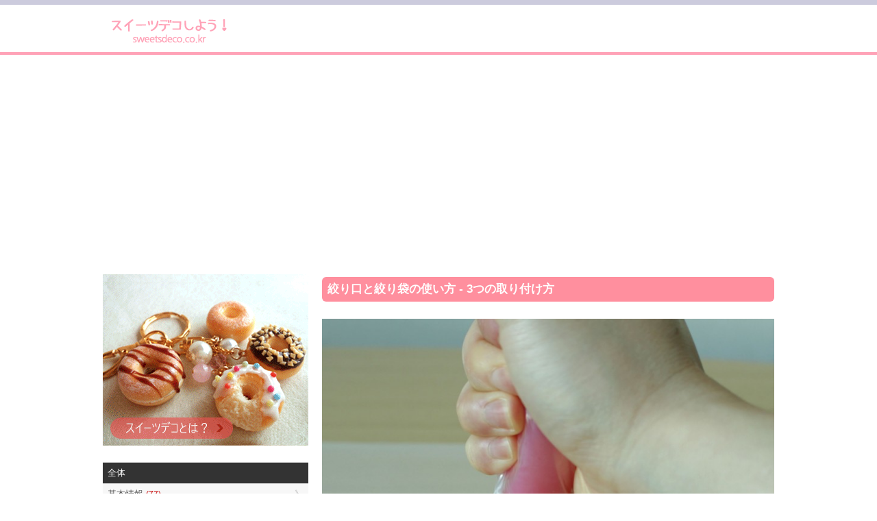

--- FILE ---
content_type: text/html; charset=UTF-8
request_url: https://sweetsdeco.co.kr/index.php?contentsno=280&enlargeimg=280_2&category=all&vp=all&od=c&nowpage=1&lang=ja&enlargeimg=280_18
body_size: 19957
content:
<!DOCTYPE html><html lang="ja"><head><link href="./set/icon.jpg" rel="image_src"><meta content="./set/icon.jpg" property="og:image"><meta content="website" property="og:type"><meta http-equiv="Content-Type" content="text/html; charset=utf-8" /><meta http-equiv="cache-control" content="no-cache" /><meta http-equiv="pragma" content="no-cache" /><meta http-equiv="expires" content="-1" /><meta charset="utf-8"><meta name="author" content="Hi! Korea!"><meta name="viewport" content="width=device-width, initial-scale=1"><!-- Google tag (gtag.js) --><script async src="https://www.googletagmanager.com/gtag/js?id=G-M3T3D038WD"></script><script>  window.dataLayer = window.dataLayer || [];  function gtag(){dataLayer.push(arguments);}  gtag('js', new Date());  gtag('config', 'G-M3T3D038WD');</script><script async src="//pagead2.googlesyndication.com/pagead/js/adsbygoogle.js"></script><script>  (adsbygoogle = window.adsbygoogle || []).push({    google_ad_client: "ca-pub-8085837453460834",    enable_page_level_ads: true  });</script><link rel="stylesheet" href="./style/styles_ver_1486436172.css" type="text/css" media="screen" /><span id=userstyle><style>body {font-size:0.8em;-webkit-text-size-adjust: none}</style></span><meta name="title" content="絞り口と絞り袋の使い方 - 3つの取り付け方" property="og:title"><meta name="description" content="絞り口の材質には、ポリプロピレン（PP）製、ポリエチレン（PE）製、金属製の3種類があり、使用するフェイククリームの材質によっては使い分ける必要があります。PP製とPE製のものは" property="og:description"><meta name="keywords" content="スイーツデコ,フェイクスイーツ,フェイクフード,粘土クラフト,樹脂粘土,軽量粘土,レジン,レジンクラフト,エポキシレジン,UVレジン" property="og:keywords"><meta name="title" content="絞り口と絞り袋の使い方 - 3つの取り付け方"><meta name="description" content="絞り口の材質には、ポリプロピレン（PP）製、ポリエチレン（PE）製、金属製の3種類があり、使用するフェイククリームの材質によっては使い分ける必要があります。PP製とPE製のものは"><meta name="keywords" content="スイーツデコ,フェイクスイーツ,フェイクフード,粘土クラフト,樹脂粘土,軽量粘土,レジン,レジンクラフト,エポキシレジン,UVレジン"><meta content='width=device-width; initial-scale=1.0; maximum-scale=1.0; user-scalable=0;' name='viewport' /><meta name="viewport" content="width=device-width, initial-scale=1, user-scalable=1, minimum-scale=1, maximum-scale=1.0"><meta name="apple-mobile-web-app-capable" content="yes"><title>絞り口と絞り袋の使い方 - 3つの取り付け方</title><script type="text/javascript">function mt(tm){var timegap=(Date.now()-(parseInt(document.getElementById('svtm').value)*1000));var max=(60*60)*3;var min=(60*60)*21*-1;if(timegap>max){timegap=max;}if(timegap<min){timegap=min;}var tm=(tm*1000)+timegap;var dt = new Date(tm);var year = dt.getFullYear();var month = dt.getMonth() + 1;var day = dt.getDate();var hour = dt.getHours();var min = dt.getMinutes();var sec = dt.getSeconds();var ampm = 'AM';if(sec<10){sec='0'+sec;}if(min<10){min='0'+min;}if(hour>=12){ampm='PM';}hour=hour%12;if(hour<10){hour='0'+hour;}if(month<10){month='0'+month;}if(day<10){day='0'+day;}if(Date.now()<(tm)+86400000){var timestamp = '<span class=\'dt new\'>'+ampm+' '+hour+':'+min+' NEW!</span>';}else{var timestamp = '<span class=\'dt\'>'+year+'.'+month+'.'+day+'</span>';;}document.writeln(timestamp);}</script></head><body id=body class='body body_before'><div id=overlaybg class='overlaybg overlaybg_before' onClick="javascript:setclassToggleReset('','overlay');setclassToggleReset('','overlaybg');setclassToggleReset('','body');"></div><input type=hidden name=svtm id=svtm value='1769377277'><div id=screen class=screen_invisible onClick="javascript:setclassToggle('','overlay');setclassToggle('','overlaybg');setclassToggle('','body');"></div><div class=header><center><div class=header_inside><a href="index.php?lang=ja" id="logo"><span id=logo_first><img src='./img/sweetsdeco_logo_ja.png' alt='スイーツデコ,フェイクスイーツ,フェイクフード,ミニチュアフード' title='スイーツデコ,フェイクスイーツ,フェイクフード,ミニチュアフード'></span> <span id=logo_last>　</span></a><div class=nav><a href="#" onClick="javascript:setclassToggle('','overlay');setclassToggle('','overlaybg');setclassToggle('','body');;"  class='btn current smtbtn'><!--<img src=./img/menu.gif> --><span style=font-weight:bolder;margin-right:5px>≡</span><span>メニュー</span></a><div class=topmenu id=topmenu name=topmenu></div></div><div id=overlay class='overlay overlay_before'><div style='display:table;height:100%;width:100%'><div style='display:table-row;height:100%'><!--<div id=overlay_contents style=background-color:#DDD><div style=overflo-y:scroll>--><div id=overlay_contents><div class=mobilemenu id=mobile><div class=allmenu><a href='index.php?lang=ja' class=current><span>HOME</span></a><a href="javascript:LoadVars('artmnu');" class=other ><span>記事</span></a><div id=article_menu></div></div></div></div></div><div id=overlay_close><a href="javascript:setclassToggleReset('','overlay');setclassToggleReset('','overlaybg');setclassToggleReset('','body');"><span>×</span></a></div></div></div></div></center></div><center><div class=topad><script async src="//pagead2.googlesyndication.com/pagead/js/adsbygoogle.js"></script><!-- sweetsdeco.co.kr 자동크기 --><ins class="adsbygoogle"     style="display:block"     data-ad-client="ca-pub-8085837453460834"     data-ad-slot="2392273050"     data-ad-format="auto"></ins><script>(adsbygoogle = window.adsbygoogle || []).push({});</script></div><div class=section><div class=section_right><style>.indexbullet {position:relative}.indexbullet .circle {position:relative;font-size:2em}.indexbullet .symbol {position:absolute;margin-left: auto;margin-right: auto;left: 0;right: 0;;color:white}</style><div class=article><style>.spl1left {width:49%}.spl1right {width:49%}.spl2left {width:49%}.spl2right {width:49%}.spl3left {width:49%}.spl3right {width:49%}.spl4left {width:49%}.spl4right {width:49%}.spl5left {width:49%}.spl5right {width:49%}.spl6left {width:49%}.spl6right {width:49%}.spl7left {width:49%}.spl7right {width:49%}.spl8left {width:49%}.spl8right {width:49%}.spl9left {width:49%}.spl9right {width:49%} .lt1 {display:table;text-decoration:underline} .lt2 {display:table;margin-left:20px;font-weight:normal;text-decoration:underline} .lt3 {display:table;margin-left:30px;font-weight:normal;text-decoration:underline} .lt4 {display:table;margin-left:40px;font-weight:normal;text-decoration:underline} .lt5 {display:table;margin-left:50px;font-weight:normal;text-decoration:underline} @media only screen and (min-width: 560px) { } @media only screen and (max-width: 760px) { .spl1left {width:48%}.spl1right {width:48%}.spl2left {width:48%}.spl2right {width:48%}.spl3left {width:48%}.spl3right {width:48%}.spl4left {width:48%}.spl4right {width:48%}.spl5left {width:48%}.spl5right {width:48%}.spl6left {width:48%}.spl6right {width:48%}.spl7left {width:48%}.spl7right {width:48%}.spl8left {width:48%}.spl8right {width:48%}.spl9left {width:48%}.spl9right {width:48%} } @media only screen and (max-width: 560px) { } </style><link rel='stylesheet' href='./img/article/style1486619148.css'><a name=enlarge></a><div class=m1>絞り口と絞り袋の使い方 - 3つの取り付け方</div><div class=div></div><div id=enlarge><img src='./data/contents/1/280_18.jpg' alt="④ 絞る" title="④ 絞る">④ 絞る</div><div id=enlargethumbs><a href='./index.php?contentsno=280&enlargeimg=280_2&category=all&vp=all&od=c&nowpage=1&lang=ja&enlargeimg=280_18&enlargeimg=280_1#enlarge' alt="絞り袋と絞り口 (口金)" title="絞り袋と絞り口 (口金)"><img src='./data/contents/1/thumb_280_1.jpg' alt="絞り袋と絞り口 (口金)" title="絞り袋と絞り口 (口金)"></a><a href='./index.php?contentsno=280&enlargeimg=280_2&category=all&vp=all&od=c&nowpage=1&lang=ja&enlargeimg=280_18&enlargeimg=280_5#enlarge' alt="PP製 / 金属製" title="PP製 / 金属製"><img src='./data/contents/1/thumb_280_5.jpg' alt="PP製 / 金属製" title="PP製 / 金属製"></a><a href='./index.php?contentsno=280&enlargeimg=280_2&category=all&vp=all&od=c&nowpage=1&lang=ja&enlargeimg=280_18&enlargeimg=280_3#enlarge' alt="① 絞り袋の奥まで絞り口を詰める" title="① 絞り袋の奥まで絞り口を詰める"><img src='./data/contents/1/thumb_280_3.jpg' alt="① 絞り袋の奥まで絞り口を詰める" title="① 絞り袋の奥まで絞り口を詰める"></a><a href='./index.php?contentsno=280&enlargeimg=280_2&category=all&vp=all&od=c&nowpage=1&lang=ja&enlargeimg=280_18&enlargeimg=280_2#enlarge' alt="② 絞り口の切り込みの少し下の位置に目安を付けて絞り袋の先端をハサミでカットする" title="② 絞り口の切り込みの少し下の位置に目安を付けて絞り袋の先端をハサミでカットする"><img src='./data/contents/1/thumb_280_2.jpg' alt="② 絞り口の切り込みの少し下の位置に目安を付けて絞り袋の先端をハサミでカットする" title="② 絞り口の切り込みの少し下の位置に目安を付けて絞り袋の先端をハサミでカットする"></a><a href='./index.php?contentsno=280&enlargeimg=280_2&category=all&vp=all&od=c&nowpage=1&lang=ja&enlargeimg=280_18&enlargeimg=280_4#enlarge' alt="➂ 準備OK!" title="➂ 準備OK!"><img src='./data/contents/1/thumb_280_4.jpg' alt="➂ 準備OK!" title="➂ 準備OK!"></a><a href='./index.php?contentsno=280&enlargeimg=280_2&category=all&vp=all&od=c&nowpage=1&lang=ja&enlargeimg=280_18&enlargeimg=280_6#enlarge' alt="④ フェイククリームを詰める<br>※コーキングガンにシリコンがつかないように注意" title="④ フェイククリームを詰める<br>※コーキングガンにシリコンがつかないように注意"><img src='./data/contents/1/thumb_280_6.jpg' alt="④ フェイククリームを詰める<br>※コーキングガンにシリコンがつかないように注意" title="④ フェイククリームを詰める<br>※コーキングガンにシリコンがつかないように注意"></a><a href='./index.php?contentsno=280&enlargeimg=280_2&category=all&vp=all&od=c&nowpage=1&lang=ja&enlargeimg=280_18&enlargeimg=280_7#enlarge' alt="⑤ 親指と人差し指で袋をにぎって空気を抜きながらクリームを先端に送る" title="⑤ 親指と人差し指で袋をにぎって空気を抜きながらクリームを先端に送る"><img src='./data/contents/1/thumb_280_7.jpg' alt="⑤ 親指と人差し指で袋をにぎって空気を抜きながらクリームを先端に送る" title="⑤ 親指と人差し指で袋をにぎって空気を抜きながらクリームを先端に送る"></a><a href='./index.php?contentsno=280&enlargeimg=280_2&category=all&vp=all&od=c&nowpage=1&lang=ja&enlargeimg=280_18&enlargeimg=280_9#enlarge' alt="① 絞り口を絞り袋 (外袋) にセットする" title="① 絞り口を絞り袋 (外袋) にセットする"><img src='./data/contents/1/thumb_280_9.jpg' alt="① 絞り口を絞り袋 (外袋) にセットする" title="① 絞り口を絞り袋 (外袋) にセットする"></a><a href='./index.php?contentsno=280&enlargeimg=280_2&category=all&vp=all&od=c&nowpage=1&lang=ja&enlargeimg=280_18&enlargeimg=280_16#enlarge' alt="② もう一枚の絞り袋 (内袋) にフェイククリームを詰める" title="② もう一枚の絞り袋 (内袋) にフェイククリームを詰める"><img src='./data/contents/1/thumb_280_16.jpg' alt="② もう一枚の絞り袋 (内袋) にフェイククリームを詰める" title="② もう一枚の絞り袋 (内袋) にフェイククリームを詰める"></a><a href='./index.php?contentsno=280&enlargeimg=280_2&category=all&vp=all&od=c&nowpage=1&lang=ja&enlargeimg=280_18&enlargeimg=280_17#enlarge' alt="➂ ② (内袋) の先端をハサミでカットして① (外袋) に入れる" title="➂ ② (内袋) の先端をハサミでカットして① (外袋) に入れる"><img src='./data/contents/1/thumb_280_17.jpg' alt="➂ ② (内袋) の先端をハサミでカットして① (外袋) に入れる" title="➂ ② (内袋) の先端をハサミでカットして① (外袋) に入れる"></a><a href='./index.php?contentsno=280&enlargeimg=280_2&category=all&vp=all&od=c&nowpage=1&lang=ja&enlargeimg=280_18&enlargeimg=280_18#enlarge' alt="④ 絞る" title="④ 絞る"><img src='./data/contents/1/thumb_280_18.jpg' alt="④ 絞る" title="④ 絞る"></a><a href='./index.php?contentsno=280&enlargeimg=280_2&category=all&vp=all&od=c&nowpage=1&lang=ja&enlargeimg=280_18&enlargeimg=280_15#enlarge' alt="2色絞り" title="2色絞り"><img src='./data/contents/1/thumb_280_15.jpg' alt="2色絞り" title="2色絞り"></a><a href='./index.php?contentsno=280&enlargeimg=280_2&category=all&vp=all&od=c&nowpage=1&lang=ja&enlargeimg=280_18&enlargeimg=280_9#enlarge' alt="① 絞り口を1枚の絞り袋 (外袋) にセットしておく" title="① 絞り口を1枚の絞り袋 (外袋) にセットしておく"><img src='./data/contents/1/thumb_280_9.jpg' alt="① 絞り口を1枚の絞り袋 (外袋) にセットしておく" title="① 絞り口を1枚の絞り袋 (外袋) にセットしておく"></a><a href='./index.php?contentsno=280&enlargeimg=280_2&category=all&vp=all&od=c&nowpage=1&lang=ja&enlargeimg=280_18&enlargeimg=280_10#enlarge' alt="② 色の違うフェイククリームを2枚の絞り袋 (内袋) に詰める" title="② 色の違うフェイククリームを2枚の絞り袋 (内袋) に詰める"><img src='./data/contents/1/thumb_280_10.jpg' alt="② 色の違うフェイククリームを2枚の絞り袋 (内袋) に詰める" title="② 色の違うフェイククリームを2枚の絞り袋 (内袋) に詰める"></a><a href='./index.php?contentsno=280&enlargeimg=280_2&category=all&vp=all&od=c&nowpage=1&lang=ja&enlargeimg=280_18&enlargeimg=280_11#enlarge' alt="➂ 内袋の先端はカットする" title="➂ 内袋の先端はカットする"><img src='./data/contents/1/thumb_280_11.jpg' alt="➂ 内袋の先端はカットする" title="➂ 内袋の先端はカットする"></a><a href='./index.php?contentsno=280&enlargeimg=280_2&category=all&vp=all&od=c&nowpage=1&lang=ja&enlargeimg=280_18&enlargeimg=280_14#enlarge' alt="④ 2つの内袋を外袋に詰めて絞る" title="④ 2つの内袋を外袋に詰めて絞る"><img src='./data/contents/1/thumb_280_14.jpg' alt="④ 2つの内袋を外袋に詰めて絞る" title="④ 2つの内袋を外袋に詰めて絞る"></a></div> <style> #enlarge {margin:20px 0;text-align:center;font-size:1.2em} #enlarge img {width:100%;} #enlargethumbs {display:block;text-align:center;margin-top:20px} #enlargethumbs img {margin:.2em;width:65px} </style></div><script>function article_img_gallery(no){var vars=document.getElementById('ul'+no).value.split(',');document.getElementById('bigimg'+vars[0]).src='./data/contents/1/tmp_'+vars[2]+'_'+vars[3]+'.jpg';if(vars[4]!=''){document.getElementById('imgnbr'+vars[0]).innerHTML=vars[4];}if(document.getElementById('img'+no).alt!=''){if(vars[1]!=''){document.getElementById('bigimgex'+vars[0]).innerHTML='<li>'+document.getElementById('img'+no).alt+'</li>';document.getElementById('bigimgex'+vars[0]).start=vars[1];}else{document.getElementById('bigimgex'+vars[0]).innerHTML='<div style=background-color:#333333;color:#ffffff;margin-bottom:10px;padding:10px>'+document.getElementById('img'+no).alt+'</div>';}}else{document.getElementById('bigimgex'+vars[0]).innerHTML='';}for(ii=vars[5];ii<=vars[6];ii++){document.getElementById('img'+ii).className='ds';}document.getElementById('img'+no).className='es';}</script></div><div class='vgap hh'></div><div class=section_left><div class=left_menu_top><div style='text-align:center;display:table;width:100%'><a href='http://www.sweetsdeco.co.kr/article.php?lang=ja&j=&=&nowpage=1&category=22'><img src=./img/sweetsdeco_main_ja.gif style='width:100%;max-width:300px'></a></div></div><form method=get id=main name=main style=padding:0><input type=hidden name=lang id=lang value='ja'><input type=hidden name=category id=category value='all'><div class=articlemenu><a href=article.php?category=all&lang=ja class='all selectedsub'><div>全体</div></a><a href="javascript:LoadVars('artsub21');"><div>基本情報  <span class=new>(77)</span></div></a><span id=artcile_menu_21 style='overflow:hidden;max-height:0'></span><a href='article.php?category=12&lang=ja'><div>作品紹介  <span class=new>(5)</span></div></a><span id=artcile_menu_12 style='overflow:hidden;max-height:0'></span><a href='article.php?category=19&lang=ja'><div>動画  <span class=new>(18)</span></div></a><span id=artcile_menu_19 style='overflow:hidden;max-height:0'></span><a href="javascript:LoadVars('artsub6');"><div>粘土情報  <span class=new>(30)</span></div></a><span id=artcile_menu_6 style='overflow:hidden;max-height:0'></span><a href="javascript:LoadVars('artsub7');"><div>道具・材料情報  <span class=new>(97)</span></div></a><span id=artcile_menu_7 style='overflow:hidden;max-height:0'></span><a href="javascript:LoadVars('artsub9');"><div>作り方  <span class=new>(58)</span></div></a><span id=artcile_menu_9 style='overflow:hidden;max-height:0'></span><a href="javascript:LoadVars('artsub13');"><div>アクセサリー情報  <span class=new>(15)</span></div></a><span id=artcile_menu_13 style='overflow:hidden;max-height:0'></span></div></form><div class=left_big_ad><script async src="//pagead2.googlesyndication.com/pagead/js/adsbygoogle.js"></script><!-- sweetsdeco.co.kr 자동크기 --><ins class="adsbygoogle"     style="display:block"     data-ad-client="ca-pub-8085837453460834"     data-ad-slot="2392273050"     data-ad-format="auto"></ins><script>(adsbygoogle = window.adsbygoogle || []).push({});</script></div><a href='https://play.google.com/store/apps/details?id=kr.co.sweetsdeco.sweetsdeco_jp&hl=ja' target=_blank style='text-align:center;background-color:#faf7ef;display:block'><div style='text-align:center;font-size:1.3em;font-weight:bold;padding:1em'>アンドロイドアプリで楽しむ！</div><img src=./img/sweetsdeco_qrcode.png><div style='text-align:center;padding:1em'>1.バナーをクリックするか、 2.QRコードを読み込むか、3.アンドロイドマーケットで「スイーツデコ」を検索してね！</div></a></div></div></center><div class='vgap'></div><div class=footer><div class=footer_inside><div></div><div style=clear:both></div><div class=language_out><center><div class=language><a href=?contentsno=280&enlargeimg=280_18&category=all&vp=all&od=c&nowpage=1&lang=ja style=color:white>日本語</a><a href=?contentsno=280&enlargeimg=280_18&category=all&vp=all&od=c&nowpage=1&lang=ko>한글</a></div></center></div><div style=clear:both></div><div>COPYRIGHT © SINCE 2015 SWEETSDECO.CO.KR ALL RIGHTS RESERVED </div><a href='member.php?lang=ja&vp=terms_of_service'>サービス利用規約</a> / <a href='member.php?lang=ja&vp=privacy_policy'>プライバシーポリシー</a></div></div></body></html><div id="google_translate_element"></div><script type="text/javascript">
function googleTranslateElementInit() {
new google.translate.TranslateElement({pageLanguage: 'ja', layout: google.translate.TranslateElement.FloatPosition.TOP_RIGHT, gaTrack: true, gaId: 'UA-84289310-1'}, 'google_translate_element');
}
</script><script type="text/javascript" src="//translate.google.com/translate_a/element.js?cb=googleTranslateElementInit"></script>
    <script src=./js/index1486619152.js></script>

--- FILE ---
content_type: text/html; charset=utf-8
request_url: https://www.google.com/recaptcha/api2/aframe
body_size: 268
content:
<!DOCTYPE HTML><html><head><meta http-equiv="content-type" content="text/html; charset=UTF-8"></head><body><script nonce="P_XZqfetCJM7Q__Fd02-UA">/** Anti-fraud and anti-abuse applications only. See google.com/recaptcha */ try{var clients={'sodar':'https://pagead2.googlesyndication.com/pagead/sodar?'};window.addEventListener("message",function(a){try{if(a.source===window.parent){var b=JSON.parse(a.data);var c=clients[b['id']];if(c){var d=document.createElement('img');d.src=c+b['params']+'&rc='+(localStorage.getItem("rc::a")?sessionStorage.getItem("rc::b"):"");window.document.body.appendChild(d);sessionStorage.setItem("rc::e",parseInt(sessionStorage.getItem("rc::e")||0)+1);localStorage.setItem("rc::h",'1769377279882');}}}catch(b){}});window.parent.postMessage("_grecaptcha_ready", "*");}catch(b){}</script></body></html>